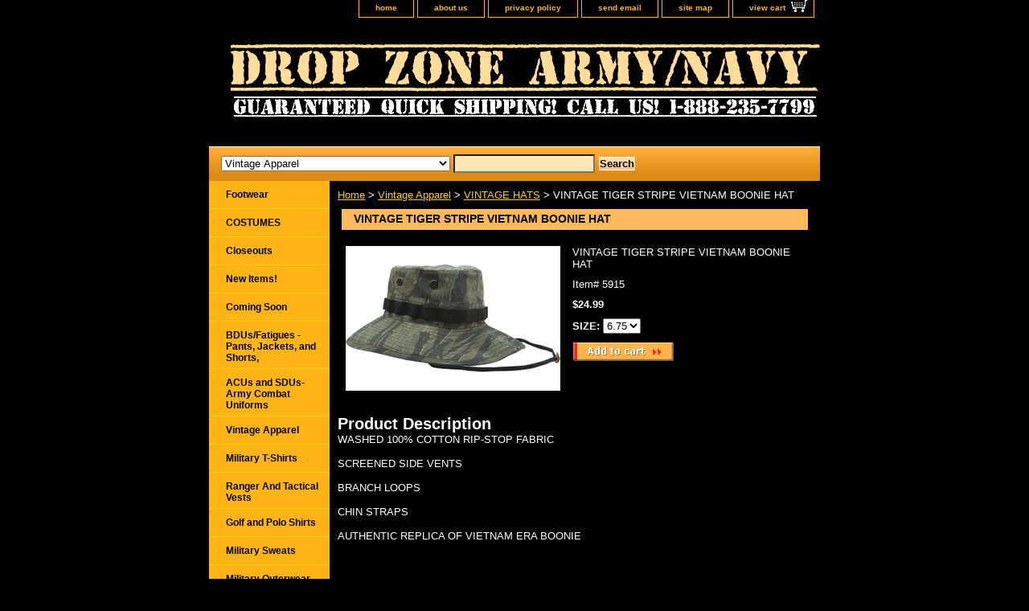

--- FILE ---
content_type: text/html
request_url: https://www.dropzonearmynavy.com/vintage-tiger-stripe-vietnam-boonie-hat.html
body_size: 7096
content:
<!DOCTYPE html PUBLIC "-//W3C//DTD XHTML 1.0 Strict//EN" "http://www.w3.org/TR/xhtml1/DTD/xhtml1-strict.dtd"><html><head><title>VINTAGE TIGER STRIPE VIETNAM BOONIE HAT</title><meta name="Description" content="VINTAGE TIGER STRIPE VIETNAM BOONIE HAT

WASHED 100% COTTON RIP-STOP FABRIC 

SCREENED SIDE VENTS 

BRANCH LOOPS 

CHIN STRAPS 

AUTHENTIC REPLICA OF VIETNAM ERA BOONIE" /><meta name="Keywords" content="VINTAGE TIGER STRIPE VIETNAM BOONIE HAT" /><link rel="stylesheet" type="text/css" href="css-base.css" /><link rel="stylesheet" type="text/css" href="css-element.css" /><link rel="stylesheet" type="text/css" href="css-contents.css" /><link rel="stylesheet" type="text/css" href="css-edits.css" /><meta name="google-site-verification" content="vZd4t7NW7SwT9fiH-AD4fW7ONjJ8pwVE1RsMCTsNtSM" />
<link rel="shortcut icon" href="https://sep.turbifycdn.com/ty/cdn/dropzoneusa/favicon.ico?t=1766861017&" type="image/x-icon"/>
<script type="text/javascript">

  var _gaq = _gaq || [];
  _gaq.push(['_setAccount', 'UA-3107159-1']);
  _gaq.push(['_trackPageview']);

  (function() {
    var ga = document.createElement('script'); ga.type = 'text/javascript'; ga.async = true;
    ga.src = ('https:' == document.location.protocol ? 'https://ssl' : 'http://www') + '.google-analytics.com/ga.js';
    var s = document.getElementsByTagName('script')[0]; s.parentNode.insertBefore(ga, s);
  })();

</script>

<div id="fb-root"></div>
<script>(function(d, s, id) {
  var js, fjs = d.getElementsByTagName(s)[0];
  if (d.getElementById(id)) return;
  js = d.createElement(s); js.id = id;
  js.src = "//connect.facebook.net/en_US/all.js#xfbml=1";
  fjs.parentNode.insertBefore(js, fjs);
}(document, 'script', 'facebook-jssdk'));</script>

<!-- Start Alexa Certify Javascript -->
<script type="text/javascript" src="https://d31qbv1cthcecs.cloudfront.net/atrk.js"></script><script type="text/javascript">_atrk_opts = { atrk_acct: "lzw3g1a8n500OB", domain:"dropzonearmynavy.com"}; atrk ();</script><noscript><img src="https://d5nxst8fruw4z.cloudfront.net/atrk.gif?account=lzw3g1a8n500OB" style="display:none" height="1" width="1" alt="" /></noscript>
<!-- End Alexa Certify Javascript --></head><body class="vertical" id="itemtype"><script type="text/javascript" id="yfc_loader" src="https://turbifycdn.com/store/migration/loader-min-1.0.34.js?q=dropzoneusa&ts=1766861017&p=1&h=order.store.turbify.net"></script> <div id="ys_superbar">
	   <div id="ys_cpers">
		<div id="yscp_welcome_msg"></div>
		<div id="yscp_signin_link"></div>
		<div id="yscp_myaccount_link"></div>
		<div id="yscp_signout_link"></div>
	   </div>
	   <div id="yfc_mini"></div>
	   <div class="ys_clear"></div>
	</div>
      <div id="container"><div id="header"><ul id="nav-general"><li><a href="index.html">home</a></li><li><a href="info.html">about us</a></li><li><a href="privacypolicy.html">privacy policy</a></li><li><a href="mailto:DropZoneArmy@aol.com">send email</a></li><li><a href="ind.html">site map</a></li><li><a href="https://order.store.turbify.net/dropzoneusa/cgi-bin/wg-order?dropzoneusa" class="linkcheckout">view cart</a></li></ul><br class="clear" /><h3 id="brandmark"><a href="index.html" title="Drop Zone Army Navy"><img src="https://s.turbifycdn.com/aah/dropzoneusa/sleeping-bags-cots-and-blankets-1.png" width="760" height="120" border="0" hspace="0" vspace="0" alt="Drop Zone Army Navy" /></a></h3></div><form id="searcharea" name="searcharea" action="nsearch.html" method="GET"><fieldset><select name="section"><option value="">All Categories</option><option value="breast-cancer-awareness-month">Breast Cancer Awareness Month </option><option value="comingsoon">Coming Soon </option><option value="newitems">New Items! </option><option value="halloween-costumes">COSTUMES </option><option value="bdus">BDUs/Fatigues - Pants, Jackets, and Shorts, </option><option value="acarcoun">ACUs and SDUs- Army Combat Uniforms </option><option value="golf-and-polo-shirts">Golf and Polo Shirts </option><option value="vintageapparel" selected="selected" >Vintage Apparel </option><option value="shorts">Shorts </option><option value="tshirts">Military T-Shirts  </option><option value="paracord">Paracord </option><option value="militaryvests"> Ranger And Tactical Vests </option><option value="sweatsuits">Military Sweats </option><option value="coatsjackets">Military Outerwear </option><option value="coveralls">Coveralls & Flightsuits </option><option value="kidssizes">Kids Sizes </option><option value="womensclothing">Women's Clothing  </option><option value="hunting-camouflage">Hunting Camouflage </option><option value="boots">Footwear </option><option value="hats">Headwear </option><option value="bags">Bags </option><option value="flashlights">Flashlights </option><option value="pins-patches-flags-etc">Pins, Patches, Flags, etc. </option><option value="emsusu">Tools, Supplies, & Gadgets </option><option value="suapandac">Surplus Apparel and Accessories </option><option value="books-cds-and-dvds">Books, CDs, and DVDs </option><option value="accessories">Accessories </option><option value="lawenun">Law Enforcement Uniforms </option><option value="ammocans">Ammo Cans </option><option value="sleepingbags">Sleeping Bags, Cots, and Blankets </option><option value="paintballgear">Paintball Gear </option><option value="bini">Binoculars & Nightvision </option><option value="mensunderware1">Men's Underwear </option><option value="menssizechart">Men's Women's and Kid's Size Chart </option><option value="army">Army Merchandise </option><option value="marines">Marines Merchandise </option><option value="navy-merchandise">Navy Merchandise </option><option value="air-force-merchandise">Air Force Merchandise </option><option value="coast-guard-merchandise">Coast Guard Merchandise </option><option value="closeout">Closeouts </option></select><label for="query" class="labelfield"><input type="text" id="query" name="query" placeholder="" ></label><label for="searchsubmit" class="buttonlabel"><input type="submit" id="searchsubmit" class="ys_primary" value="Search" name="searchsubmit"><input type="hidden" value="dropzoneusa" name="vwcatalog"></label></fieldset></form>   <script type="text/javascript"> 
                    var isSafari = !!navigator.userAgent.match(/Version\/[\d\.]+.*Safari/); 
                    var isIOS = !!navigator.platform && /iPad|iPhone|iPod/.test(navigator.platform); 
                    if (isSafari && isIOS) { 
                        document.forms["searcharea"].onsubmit = function (searchAreaForm) { 
                            var elementsList = this.elements, queryString = '', url = '', action = this.action; 
                            for(var i = 0; i < elementsList.length; i++) { 
                                if (elementsList[i].name) { 
                                    if (queryString) { 
                                        queryString = queryString + "&" +  elementsList[i].name + "=" + encodeURIComponent(elementsList[i].value); 
                                    } else { 
                                        queryString = elementsList[i].name + "=" + encodeURIComponent(elementsList[i].value); 
                                    } 
                                } 
                            } 
                            if (action.indexOf("?") == -1) { 
                                action = action + "?"; 
                            } 
                            url = action + queryString; 
                            window.location.href = url; 
                            return false; 
                        } 
                    } 
                </script> 
        <div id="bodyshell"><div id="bodycontent"><div class="breadcrumbs"><a href="index.html">Home</a> &gt; <a href="vintageapparel.html">Vintage Apparel</a> &gt; <a href="vintagehats.html">VINTAGE HATS</a> &gt; VINTAGE TIGER STRIPE VIETNAM BOONIE HAT</div><div id="contentarea"><div><h1 id="item-contenttitle">VINTAGE TIGER STRIPE VIETNAM BOONIE HAT</h1><div id="itemarea"><a href="https://s.turbifycdn.com/aah/dropzoneusa/vintage-tiger-stripe-vietnam-boonie-hat-12.png"><img src="https://s.turbifycdn.com/aah/dropzoneusa/vintage-tiger-stripe-vietnam-boonie-hat-13.png" width="267" height="180" border="0" hspace="0" vspace="0" alt="VINTAGE TIGER STRIPE VIETNAM BOONIE HAT" class="image-l" title="VINTAGE TIGER STRIPE VIETNAM BOONIE HAT" /></a><div class="itemform productInfo"><form method="POST" action="https://order.store.turbify.net/dropzoneusa/cgi-bin/wg-order?dropzoneusa+vintage-tiger-stripe-vietnam-boonie-hat"><div class="itemFormName">VINTAGE TIGER STRIPE VIETNAM BOONIE HAT</div><div class="code">Item# <em>5915</em></div><div class="price-bold">$24.99</div><span class="multiLineOption"><span class="itemoption">SIZE:&nbsp;</span><select name="SIZE"><option value="6.75">6.75</option><option value="7">7</option><option value="7.25">7.25</option><option value="7.5">7.5</option><option value="7.75">7.75</option></select></span> <input type="image" class="addtocartImg" title="Add to cart" src="https://s.turbifycdn.com/aah/dropzoneusa/acu-digital-camo-fleece-blanket-15.png" /><input name="vwcatalog" type="hidden" value="dropzoneusa" /><input name="vwitem" type="hidden" value="vintage-tiger-stripe-vietnam-boonie-hat" /><input type="hidden" name=".autodone" value="https://www.dropzonearmynavy.com/vintage-tiger-stripe-vietnam-boonie-hat.html" /></form></div><div style="clear:both"></div><div class="ys_promoitempage" id="ys_promoitempage" itemid="vintage-tiger-stripe-vietnam-boonie-hat" itemcode="5915" categoryflag="0"></div></div><div id="caption"><h2 id="itempage-captiontitle">Product Description</h2><div>WASHED 100% COTTON RIP-STOP FABRIC<br /><br />SCREENED SIDE VENTS<br /><br />BRANCH LOOPS<br /><br />CHIN STRAPS<br /><br />AUTHENTIC REPLICA OF VIETNAM ERA BOONIE</div></div><br clear="all" /></div></div><div id="finaltext"><script type="text/javascript"><!--
google_ad_client = "ca-pub-3301402910296289";
/* All Pages 3 */
google_ad_slot = "3712511919";
google_ad_width = 728;
google_ad_height = 90;
//-->
</script>
<script type="text/javascript"
src="http://pagead2.googlesyndication.com/pagead/show_ads.js">
</script><br /><br /><script type="text/javascript"><!--
google_ad_client = "ca-pub-3301402910296289";
/* All Pages 2 */
google_ad_slot = "8282312316";
google_ad_width = 728;
google_ad_height = 90;
//-->
</script>
<script type="text/javascript"
src="http://pagead2.googlesyndication.com/pagead/show_ads.js">
</script></div></div><div id="nav-product"><ul><li><a href="boots.html" title="Footwear">Footwear</a></li><li><a href="halloween-costumes.html" title="COSTUMES">COSTUMES</a></li><li><a href="closeout.html" title="Closeouts">Closeouts</a></li><li><a href="newitems.html" title="New Items!">New Items!</a></li><li><a href="comingsoon.html" title="Coming Soon">Coming Soon</a></li><li><a href="bdus.html" title="BDUs/Fatigues - Pants, Jackets, and Shorts,">BDUs/Fatigues - Pants, Jackets, and Shorts,</a></li><li><a href="acarcoun.html" title="ACUs and SDUs- Army Combat Uniforms">ACUs and SDUs- Army Combat Uniforms</a></li><li><a href="vintageapparel.html" title="Vintage Apparel">Vintage Apparel</a></li><li><a href="tshirts.html" title="Military T-Shirts ">Military T-Shirts </a></li><li><a href="militaryvests.html" title=" Ranger And Tactical Vests"> Ranger And Tactical Vests</a></li><li><a href="golf-and-polo-shirts.html" title="Golf and Polo Shirts">Golf and Polo Shirts</a></li><li><a href="sweatsuits.html" title="Military Sweats">Military Sweats</a></li><li><a href="coatsjackets.html" title="Military Outerwear">Military Outerwear</a></li><li><a href="shorts.html" title="Shorts">Shorts</a></li><li><a href="coveralls.html" title="Coveralls &amp; Flightsuits">Coveralls & Flightsuits</a></li><li><a href="gloves.html" title="Gloves">Gloves</a></li><li><a href="kidssizes.html" title="Kids Sizes">Kids Sizes</a></li><li><a href="womensclothing.html" title="Women's Clothing ">Women's Clothing </a></li><li><a href="lawenun.html" title="Law Enforcement Uniforms">Law Enforcement Uniforms</a></li><li><a href="hunting-camouflage.html" title="Hunting Camouflage">Hunting Camouflage</a></li><li><a href="paracord.html" title="Paracord">Paracord</a></li><li><a href="socks.html" title="Socks">Socks</a></li><li><a href="hats.html" title="Headwear">Headwear</a></li><li><a href="bags.html" title="Bags">Bags</a></li><li><a href="flashlights.html" title="Flashlights">Flashlights</a></li><li><a href="pins-patches-flags-etc.html" title="Pins, Patches, Flags, etc.">Pins, Patches, Flags, etc.</a></li><li><a href="emsusu.html" title="Tools, Supplies, &amp; Gadgets">Tools, Supplies, & Gadgets</a></li><li><a href="suapandac.html" title="Surplus Apparel and Accessories">Surplus Apparel and Accessories</a></li><li><a href="books-cds-and-dvds.html" title="Books, CDs, and DVDs">Books, CDs, and DVDs</a></li><li><a href="accessories.html" title="Accessories">Accessories</a></li><li><a href="ammocans.html" title="Ammo Cans">Ammo Cans</a></li><li><a href="sleepingbags.html" title="Sleeping Bags, Cots, and Blankets">Sleeping Bags, Cots, and Blankets</a></li><li><a href="ghilliesuits.html" title="Ghillie Suits">Ghillie Suits</a></li><li><a href="paintballgear.html" title="Paintball Gear">Paintball Gear</a></li><li><a href="bini.html" title="Binoculars &amp; Nightvision">Binoculars & Nightvision</a></li><li><a href="mensunderware1.html" title="Men's Underwear">Men's Underwear</a></li><li><a href="army.html" title="Army Merchandise">Army Merchandise</a></li><li><a href="marines.html" title="Marines Merchandise">Marines Merchandise</a></li><li><a href="navy-merchandise.html" title="Navy Merchandise">Navy Merchandise</a></li><li><a href="air-force-merchandise.html" title="Air Force Merchandise">Air Force Merchandise</a></li><li><a href="coast-guard-merchandise.html" title="Coast Guard Merchandise">Coast Guard Merchandise</a></li><li><a href="breast-cancer-awareness-month.html" title="Breast Cancer Awareness Month">Breast Cancer Awareness Month</a></li><li><a href="menssizechart.html" title="Men's Women's and Kid's Size Chart">Men's Women's and Kid's Size Chart</a></li><li><a href="youtuprvi.html" title="YouTube PRODUCT VIDEOS">YouTube PRODUCT VIDEOS</a></li></ul><div id="htmlbottom"><script type="text/javascript">
document.write('<scr');
document.write('ipt type="text/javascript" data-ppmnid="52581871300936" src="//ad.where.com/jin/spotlight/ads?pubid=1f40fe4126&format=js&v=2.4&placementtype=120x240&ppmnid=52581871300936&rand=' + Math.round(Math.random() * 100000000000000) + '">');
document.write('</scr' + 'ipt>');
</script><br /><br /><div id="badge" align="center" style="margin-top:15px;"><a href="http://smallbusiness.yahoo.com/merchant/" target="_blank"><img src="http://us.i1.turbifycdn.com/us.turbifycdn.com/i/us/smallbiz/gr/ecomby1_small.gif" width="82" height="29" border="0" align="middle" alt="ecommerce provided by Yahoo! Small Business"/></a></div><br /><br /><div class="fb-like-box" data-href="http://www.facebook.com/dropzonearmynavy" data-width="140" data-show-faces="true" data-border-color="black" data-stream="false" data-header="true"></div><br /><br /><script type="text/javascript"><!--
google_ad_client = "ca-pub-3301402910296289";
/* Sidebar Ad */
google_ad_slot = "5189245117";
google_ad_width = 125;
google_ad_height = 125;
//-->
</script>
<script type="text/javascript"
src="http://pagead2.googlesyndication.com/pagead/show_ads.js">
</script>
<p align="center"><img src="http://site.dropzonearmynavy.com/rothco_authorized_distributor.bmp" alt="Rothco Authorized Distributor"></p></div></div></div><div id="footer"><span id="footer-links"><a href="index.html">home</a> | <a href="info.html">about us</a> | <a href="privacypolicy.html">privacy policy</a> | <a href="mailto:DropZoneArmy@aol.com">send email</a> | <a href="ind.html">site map</a> | <a href="https://order.store.turbify.net/dropzoneusa/cgi-bin/wg-order?dropzoneusa">view cart</a></span><span id="copyright">Copyright 2019 Drop Zone Army Navy. All rights reserved.</span></div></div></body>
<script type="text/javascript">var PAGE_ATTRS = {'storeId': 'dropzoneusa', 'itemId': 'vintage-tiger-stripe-vietnam-boonie-hat', 'isOrderable': '1', 'name': 'VINTAGE TIGER STRIPE VIETNAM BOONIE HAT', 'salePrice': '24.99', 'listPrice': '24.99', 'brand': 'Rothco', 'model': '', 'promoted': '', 'createTime': '1766861017', 'modifiedTime': '1766861017', 'catNamePath': 'Vintage Apparel > VINTAG@', 'upc': ''};</script><!-- Google tag (gtag.js) -->  <script async src='https://www.googletagmanager.com/gtag/js?id=UA-83202711-1'></script><script> window.dataLayer = window.dataLayer || [];  function gtag(){dataLayer.push(arguments);}  gtag('js', new Date());  gtag('config', 'UA-83202711-1');</script><script> var YStore = window.YStore || {}; var GA_GLOBALS = window.GA_GLOBALS || {}; var GA_CLIENT_ID; try { YStore.GA = (function() { var isSearchPage = (typeof(window.location) === 'object' && typeof(window.location.href) === 'string' && window.location.href.indexOf('nsearch') !== -1); var isProductPage = (typeof(PAGE_ATTRS) === 'object' && PAGE_ATTRS.isOrderable === '1' && typeof(PAGE_ATTRS.name) === 'string'); function initGA() { } function setProductPageView() { PAGE_ATTRS.category = PAGE_ATTRS.catNamePath.replace(/ > /g, '/'); PAGE_ATTRS.category = PAGE_ATTRS.category.replace(/>/g, '/'); gtag('event', 'view_item', { currency: 'USD', value: parseFloat(PAGE_ATTRS.salePrice), items: [{ item_name: PAGE_ATTRS.name, item_category: PAGE_ATTRS.category, item_brand: PAGE_ATTRS.brand, price: parseFloat(PAGE_ATTRS.salePrice) }] }); } function defaultTrackAddToCart() { var all_forms = document.forms; document.addEventListener('DOMContentLoaded', event => { for (var i = 0; i < all_forms.length; i += 1) { if (typeof storeCheckoutDomain != 'undefined' && storeCheckoutDomain != 'order.store.turbify.net') { all_forms[i].addEventListener('submit', function(e) { if (typeof(GA_GLOBALS.dont_track_add_to_cart) !== 'undefined' && GA_GLOBALS.dont_track_add_to_cart === true) { return; } e = e || window.event; var target = e.target || e.srcElement; if (typeof(target) === 'object' && typeof(target.id) === 'string' && target.id.indexOf('yfc') === -1 && e.defaultPrevented === true) { return } e.preventDefault(); vwqnty = 1; if( typeof(target.vwquantity) !== 'undefined' ) { vwqnty = target.vwquantity.value; } if( vwqnty > 0 ) { gtag('event', 'add_to_cart', { value: parseFloat(PAGE_ATTRS.salePrice), currency: 'USD', items: [{ item_name: PAGE_ATTRS.name, item_category: PAGE_ATTRS.category, item_brand: PAGE_ATTRS.brand, price: parseFloat(PAGE_ATTRS.salePrice), quantity: e.target.vwquantity.value }] }); if (typeof(target) === 'object' && typeof(target.id) === 'string' && target.id.indexOf('yfc') != -1) { return; } if (typeof(target) === 'object') { target.submit(); } } }) } } }); } return { startPageTracking: function() { initGA(); if (isProductPage) { setProductPageView(); if (typeof(GA_GLOBALS.dont_track_add_to_cart) === 'undefined' || GA_GLOBALS.dont_track_add_to_cart !== true) { defaultTrackAddToCart() } } }, trackAddToCart: function(itemsList, callback) { itemsList = itemsList || []; if (itemsList.length === 0 && typeof(PAGE_ATTRS) === 'object') { if (typeof(PAGE_ATTRS.catNamePath) !== 'undefined') { PAGE_ATTRS.category = PAGE_ATTRS.catNamePath.replace(/ > /g, '/'); PAGE_ATTRS.category = PAGE_ATTRS.category.replace(/>/g, '/') } itemsList.push(PAGE_ATTRS) } if (itemsList.length === 0) { return; } var ga_cartItems = []; var orderTotal = 0; for (var i = 0; i < itemsList.length; i += 1) { var itemObj = itemsList[i]; var gaItemObj = {}; if (typeof(itemObj.id) !== 'undefined') { gaItemObj.id = itemObj.id } if (typeof(itemObj.name) !== 'undefined') { gaItemObj.name = itemObj.name } if (typeof(itemObj.category) !== 'undefined') { gaItemObj.category = itemObj.category } if (typeof(itemObj.brand) !== 'undefined') { gaItemObj.brand = itemObj.brand } if (typeof(itemObj.salePrice) !== 'undefined') { gaItemObj.price = itemObj.salePrice } if (typeof(itemObj.quantity) !== 'undefined') { gaItemObj.quantity = itemObj.quantity } ga_cartItems.push(gaItemObj); orderTotal += parseFloat(itemObj.salePrice) * itemObj.quantity; } gtag('event', 'add_to_cart', { value: orderTotal, currency: 'USD', items: ga_cartItems }); } } })(); YStore.GA.startPageTracking() } catch (e) { if (typeof(window.console) === 'object' && typeof(window.console.log) === 'function') { console.log('Error occurred while executing Google Analytics:'); console.log(e) } } </script> <script type="text/javascript">
csell_env = 'ue1';
 var storeCheckoutDomain = 'order.store.turbify.net';
</script>

<script type="text/javascript">
  function toOSTN(node){
    if(node.hasAttributes()){
      for (const attr of node.attributes) {
        node.setAttribute(attr.name,attr.value.replace(/(us-dc1-order|us-dc2-order|order)\.(store|stores)\.([a-z0-9-]+)\.(net|com)/g, storeCheckoutDomain));
      }
    }
  };
  document.addEventListener('readystatechange', event => {
  if(typeof storeCheckoutDomain != 'undefined' && storeCheckoutDomain != "order.store.turbify.net"){
    if (event.target.readyState === "interactive") {
      fromOSYN = document.getElementsByTagName('form');
        for (let i = 0; i < fromOSYN.length; i++) {
          toOSTN(fromOSYN[i]);
        }
      }
    }
  });
</script>
<script type="text/javascript">
// Begin Store Generated Code
 </script> <script type="text/javascript" src="https://s.turbifycdn.com/lq/ult/ylc_1.9.js" ></script> <script type="text/javascript" src="https://s.turbifycdn.com/ae/lib/smbiz/store/csell/beacon-a9518fc6e4.js" >
</script>
<script type="text/javascript">
// Begin Store Generated Code
 csell_page_data = {}; csell_page_rec_data = []; ts='TOK_STORE_ID';
</script>
<script type="text/javascript">
// Begin Store Generated Code
function csell_GLOBAL_INIT_TAG() { var csell_token_map = {}; csell_token_map['TOK_SPACEID'] = '2022276099'; csell_token_map['TOK_URL'] = ''; csell_token_map['TOK_STORE_ID'] = 'dropzoneusa'; csell_token_map['TOK_ITEM_ID_LIST'] = 'vintage-tiger-stripe-vietnam-boonie-hat'; csell_token_map['TOK_ORDER_HOST'] = 'order.store.turbify.net'; csell_token_map['TOK_BEACON_TYPE'] = 'prod'; csell_token_map['TOK_RAND_KEY'] = 't'; csell_token_map['TOK_IS_ORDERABLE'] = '1';  c = csell_page_data; var x = (typeof storeCheckoutDomain == 'string')?storeCheckoutDomain:'order.store.turbify.net'; var t = csell_token_map; c['s'] = t['TOK_SPACEID']; c['url'] = t['TOK_URL']; c['si'] = t[ts]; c['ii'] = t['TOK_ITEM_ID_LIST']; c['bt'] = t['TOK_BEACON_TYPE']; c['rnd'] = t['TOK_RAND_KEY']; c['io'] = t['TOK_IS_ORDERABLE']; YStore.addItemUrl = 'http%s://'+x+'/'+t[ts]+'/ymix/MetaController.html?eventName.addEvent&cartDS.shoppingcart_ROW0_m_orderItemVector_ROW0_m_itemId=%s&cartDS.shoppingcart_ROW0_m_orderItemVector_ROW0_m_quantity=1&ysco_key_cs_item=1&sectionId=ysco.cart&ysco_key_store_id='+t[ts]; } 
</script>
<script type="text/javascript">
// Begin Store Generated Code
function csell_REC_VIEW_TAG() {  var env = (typeof csell_env == 'string')?csell_env:'prod'; var p = csell_page_data; var a = '/sid='+p['si']+'/io='+p['io']+'/ii='+p['ii']+'/bt='+p['bt']+'-view'+'/en='+env; var r=Math.random(); YStore.CrossSellBeacon.renderBeaconWithRecData(p['url']+'/p/s='+p['s']+'/'+p['rnd']+'='+r+a); } 
</script>
<script type="text/javascript">
// Begin Store Generated Code
var csell_token_map = {}; csell_token_map['TOK_PAGE'] = 'p'; csell_token_map['TOK_CURR_SYM'] = '$'; csell_token_map['TOK_WS_URL'] = 'https://dropzoneusa.csell.store.turbify.net/cs/recommend?itemids=vintage-tiger-stripe-vietnam-boonie-hat&location=p'; csell_token_map['TOK_SHOW_CS_RECS'] = 'false';  var t = csell_token_map; csell_GLOBAL_INIT_TAG(); YStore.page = t['TOK_PAGE']; YStore.currencySymbol = t['TOK_CURR_SYM']; YStore.crossSellUrl = t['TOK_WS_URL']; YStore.showCSRecs = t['TOK_SHOW_CS_RECS']; </script> <script type="text/javascript" src="https://s.turbifycdn.com/ae/store/secure/recs-1.3.2.2.js" ></script> <script type="text/javascript" >
</script>
</html>
<!-- html108.prod.store.e1a.lumsb.com Tue Jan 20 14:21:18 PST 2026 -->
